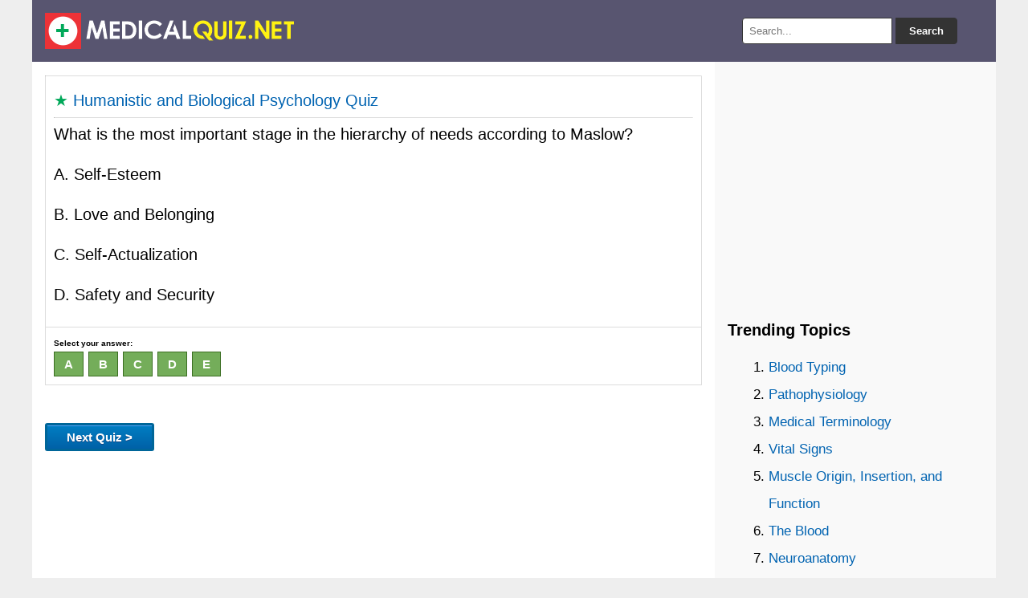

--- FILE ---
content_type: text/html; charset=utf-8
request_url: https://medicalquiz.net/2968/
body_size: 2671
content:
<!DOCTYPE html><html lang="en-US"><head><meta charset="UTF-8" /><meta name="viewport" content="width=device-width, initial-scale=1.0"><title>What is the most important stage in the hierarchy of ... | MedicalQuiz.Net</title><meta name="description" content="What is the most important stage in the hierarchy of needs according to Maslow? 	 A. 	Self-Esteem 	 B. 	Love and Belonging 	 C. 	Self-Actualization 	 D. 	Safety and Security ... - Humanistic and Biological Psychology Quiz"/><link rel="icon" href="https://medicalquiz.net/files/favicon.ico" type="image/x-icon" /><link rel="stylesheet" type="text/css" href="https://medicalquiz.net/files/stylenew.css" media="all" /><link rel="canonical" href="https://medicalquiz.net/2968/" /> <script src="https://ajax.googleapis.com/ajax/libs/jquery/3.7.1/jquery.min.js"></script> </head><body><div class="wrapper"> <header> <a href="https://medicalquiz.net" title="Medical Quiz"><img src="https://medicalquiz.net/files/logomedical.png" alt="Medical Quiz" height="45" width="311"></a><div class="search-box"><form action="https://medicalquiz.net/results/" id="search-form" method="get" target="_top"> <input type="text" name="q" placeholder="Search..." required> <button type="submit">Search</button></form></div> </header><div class="container"> <main class="content"><hr><div id="pertanyaan"> <span style="color:#00A859">&#9733; <a href="https://medicalquiz.net/humanisticandbiologicalpsychology-quiz/">Humanistic and Biological Psychology Quiz</a></span><hr><p>What is the most important stage in the hierarchy of needs according to Maslow?</p><p>A. 	Self-Esteem</p><p>B. 	Love and Belonging</p><p>C. 	Self-Actualization</p><p>D. 	Safety and Security</p></div><p id='jawaban'>Select your answer:<br><input type="submit" name="radio"  value="a" class="jawaba">&nbsp; <input type="submit" name="radio"  value="b" class="jawabb">&nbsp; <input type="submit" name="radio"  value="c" class="jawabc">&nbsp; <input type="submit" name="radio"  value="d" class="jawabd">&nbsp; <input type="submit" name="radio"  value="e" class="jawabe">&nbsp;</p><div id="tunggu"><img src="https://medicalquiz.net/files/wait.gif" /></div><br><div id="hasiljawaban"></div><p><a href="https://medicalquiz.net/wp-acak.php"><button class="soalselanjutnya" type="button" onclick="wait()">Next Quiz ></button></a></p><div class="apik2"> <script async src="https://pagead2.googlesyndication.com/pagead/js/adsbygoogle.js"></script>  <ins class="adsbygoogle" style="display:block" data-ad-client="ca-pub-0652554974910209" data-ad-slot="6384123918" data-ad-format="auto" data-full-width-responsive="true"></ins> <script>(adsbygoogle=window.adsbygoogle||[]).push({});</script> </div><h3>Topics:</h3> <a class="dadi" href="https://medicalquiz.net/anatomy-quiz/">Anatomy</a> <a class="dadi" href="https://medicalquiz.net/humangenomeandbioethicsreview-quiz/">Human Genome and Bioethics Review</a> <a class="dadi" href="https://medicalquiz.net/beneaththeskin-quiz/">Beneath the Skin</a> <a class="dadi" href="https://medicalquiz.net/tracheostomycare-quiz/">Tracheostomy Care</a> <a class="dadi" href="https://medicalquiz.net/renalneural-quiz/">Renal & Neural</a> <a class="dadi" href="https://medicalquiz.net/partsofhumanbody-quiz/">Parts of Human Body</a> <a class="dadi" href="https://medicalquiz.net/compactbone-quiz/">Compact Bone</a> <a class="dadi" href="https://medicalquiz.net/oralsurgery-quiz/">Oral Surgery</a> <a class="dadi" href="https://medicalquiz.net/bacteriaviruses-quiz/">Bacteria & Viruses</a> <a class="dadi" href="https://medicalquiz.net/bacterialgrowth-quiz/">Bacterial Growth</a> <a class="dadi" href="https://medicalquiz.net/musclesandmovements-quiz/">Muscles and Movements</a> <a class="dadi" href="https://medicalquiz.net/medicalvocabulary-quiz/">Medical Vocabulary</a> <a class="dadi" href="https://medicalquiz.net/kneeanatomy-quiz/">Knee Anatomy</a> <a class="dadi" href="https://medicalquiz.net/bloodlymphaticimmune-quiz/">Blood/Lymphatic/Immune</a> <a class="dadi" href="https://medicalquiz.net/musclenervetissue-quiz/">Muscle & Nerve Tissue</a><div id="siteloader"></div><p><b>Other quiz:</b></p> <b><em>Human Brain</em></b> <a href="https://medicalquiz.net/9269/"> &rsaquo; View</a><br><p>Your sense of taste is developed here.</p><p>A.	Frontal lobe</p><p>B.	Temporal lobe</p><p>C.	Brain stem</p><p>D.	Cerebellum</p><hr> <b><em>Purpose and Function of the Skeletal System</em></b> <a href="https://medicalquiz.net/17519/"> &rsaquo; View</a><br><p>The _______________ is the part of the body housing the heart, and lungs. It lies between the neck and diaphragm.</p><p>A.	Abdomen</p><p>B.	Spine</p><p>C.	Thorax</p><p>D.	Barrel</p><hr> <script>$(document).ready(function(){$("#tunggu").hide();$('.jawaba').on('click',function(){$("#tunggu").fadeIn("slow").delay(250).fadeOut("slow");$('#hasiljawaban').load('https://medicalquiz.net/jawaban/2968-a')})});</script><script>$(document).ready(function(){$("#tunggu").hide();$('.jawabb').on('click',function(){$("#tunggu").fadeIn("slow").delay(250).fadeOut("slow");$('#hasiljawaban').load('https://medicalquiz.net/jawaban/2968-b')})});</script><script>$(document).ready(function(){$("#tunggu").hide();$('.jawabc').on('click',function(){$("#tunggu").fadeIn("slow").delay(250).fadeOut("slow");$('#hasiljawaban').load('https://medicalquiz.net/jawaban/2968-c')})});</script><script>$(document).ready(function(){$("#tunggu").hide();$('.jawabd').on('click',function(){$("#tunggu").fadeIn("slow").delay(250).fadeOut("slow");$('#hasiljawaban').load('https://medicalquiz.net/jawaban/2968-d')})});</script><script>$(document).ready(function(){$("#tunggu").hide();$('.jawabe').on('click',function(){$("#tunggu").fadeIn("slow").delay(250).fadeOut("slow");$('#hasiljawaban').load('https://medicalquiz.net/jawaban/2968-e')})});</script> <script type="text/javascript">function picture(){var pic="https://medicalquiz.net/files/loader.gif"
document.getElementById('bigpic').src=pic.replace('90x90','225x225');document.getElementById('bigpic').style.display='block';window.location.hash='#jawaban';}
function wait(){var pic="https://medicalquiz.net/files/wait.gif"
document.getElementById('tunggu').src=pic.replace('90x90','225x225');document.getElementById('tunggu').style.display='block';}</script> </main> <aside class="sidebar"><div class="apik2"> <script async src="https://pagead2.googlesyndication.com/pagead/js/adsbygoogle.js?client=ca-pub-0652554974910209"
     crossorigin="anonymous"></script>  <ins class="adsbygoogle" style="display:block" data-ad-client="ca-pub-0652554974910209" data-ad-slot="9750249584" data-ad-format="auto" data-full-width-responsive="true"></ins> <script>(adsbygoogle=window.adsbygoogle||[]).push({});</script> </div><h3>Trending Topics</h3><div id="popularwidget">Loading...</div><p>Disclaimer:<br>Medical Quiz should not be considered complete, up to date, and is not intended to be used in place of a visit, consultation, or advice of a legal, medical, or any other professional. All content on this website is for informational and educational purposes only.</p><div><div></div></div></aside></div> <footer><strong> <a href="https://medicalquiz.net">Medical Quiz</a> • <a href="https://medicalquiz.net/sitemap/">Sitemap</a> • <a href="https://medicalquiz.net/contact.html">Contact</a> • <a href="https://medicalquiz.net/disclaimer.html">Disclaimer</a> • <a href="https://medicalquiz.net/privacypolicy.html">Privacy Policy</a> </strong> <br>Follow us: <a href="https://www.facebook.com/medicalquiznet/" rel="nofollow" target="_blank">Facebook</a> • <a href="https://www.instagram.com/medicalquiznet/" rel="nofollow" target="_blank">Instagram</a> • <a href="https://twitter.com/medicalquiznet" rel="nofollow" target="_blank">Twitter</a> • <a href="https://www.pinterest.com/medicalquiznet" rel="nofollow" target="_blank">Pinterest</a></footer></div> <a id="back2Top" title="Back to top" href="#">&#10148;</a> <script>$(window).scroll(function(){var height=$(window).scrollTop();if(height>100){$('#back2Top').fadeIn();}else{$('#back2Top').fadeOut();}});$(document).ready(function(){$("#back2Top").click(function(event){event.preventDefault();$("html, body").animate({scrollTop:0},"slow");return false;});});</script> <script async src="https://popularwidget.com/widget/js/weekly-noviews/medicalquiz.net/removetitle=+Quiz+|+MedicalQuiz.net"></script> <script>$(function(){$('#siteloader').load('https://medicalquiz.net/noindex/');});</script>  <script async src="https://www.googletagmanager.com/gtag/js?id=UA-153497864-1"></script> <script>window.dataLayer=window.dataLayer||[];function gtag(){dataLayer.push(arguments);}
gtag('js',new Date());gtag('config','UA-153497864-1');</script> </body></html>

--- FILE ---
content_type: text/html; charset=utf-8
request_url: https://www.google.com/recaptcha/api2/aframe
body_size: 268
content:
<!DOCTYPE HTML><html><head><meta http-equiv="content-type" content="text/html; charset=UTF-8"></head><body><script nonce="KLZOS_efREsTeu1u-WU5RA">/** Anti-fraud and anti-abuse applications only. See google.com/recaptcha */ try{var clients={'sodar':'https://pagead2.googlesyndication.com/pagead/sodar?'};window.addEventListener("message",function(a){try{if(a.source===window.parent){var b=JSON.parse(a.data);var c=clients[b['id']];if(c){var d=document.createElement('img');d.src=c+b['params']+'&rc='+(localStorage.getItem("rc::a")?sessionStorage.getItem("rc::b"):"");window.document.body.appendChild(d);sessionStorage.setItem("rc::e",parseInt(sessionStorage.getItem("rc::e")||0)+1);localStorage.setItem("rc::h",'1768719207041');}}}catch(b){}});window.parent.postMessage("_grecaptcha_ready", "*");}catch(b){}</script></body></html>

--- FILE ---
content_type: application/javascript
request_url: https://popularwidget.com/widget/js/weekly-noviews/medicalquiz.net/removetitle=+Quiz+%7C+MedicalQuiz.net
body_size: 373
content:
var popularwidget = document.getElementById('popularwidget');
popularwidget.innerHTML = '<ol><li><a href=\"https://medicalquiz.net/bloodtyping-quiz/\">Blood Typing </a></li><li><a href=\"https://medicalquiz.net/pathophysiology-quiz/\">Pathophysiology </a></li><li><a href=\"https://medicalquiz.net/medicalterminology-quiz/\">Medical Terminology </a></li><li><a href=\"https://medicalquiz.net/vitalsigns-quiz/\">Vital Signs </a></li><li><a href=\"https://medicalquiz.net/muscleorigininsertionandfunction-quiz/\">Muscle Origin, Insertion, and Function </a></li><li><a href=\"https://medicalquiz.net/theblood-quiz/\">The Blood </a></li><li><a href=\"https://medicalquiz.net/neuroanatomy-quiz/\">Neuroanatomy </a></li><li><a href=\"https://medicalquiz.net/heartanatomy-quiz/\">Heart Anatomy </a></li><li><a href=\"https://medicalquiz.net/dnareplication-quiz/\">DNA Replication </a></li><li><a href=\"https://medicalquiz.net/histology-quiz/\">Histology </a></li><li><a href=\"https://medicalquiz.net/humanorgans-quiz/\">Human Organs </a></li><li><a href=\"https://medicalquiz.net/epithelialtissue-quiz/\">Epithelial Tissue </a></li><li><a href=\"https://medicalquiz.net/sarcomereanatomy-quiz/\">Sarcomere Anatomy </a></li><li><a href=\"https://medicalquiz.net/joints-quiz/\">Joints </a></li><li><a href=\"https://medicalquiz.net/homeostasis-quiz/\">Homeostasis </a></li><li><a href=\"https://medicalquiz.net/cellandtissue-quiz/\">Cell and Tissue </a></li><li><a href=\"https://medicalquiz.net/moleculargenetics-quiz/\">Molecular Genetics </a></li><li><a href=\"https://medicalquiz.net/anatomyofaskeletalmuscle-quiz/\">Anatomy of a Skeletal Muscle </a></li><li><a href=\"https://medicalquiz.net/type1diabetes-quiz/\">Type 1 Diabetes </a></li><li><a href=\"https://medicalquiz.net/eyehistology-quiz/\">Eye Histology </a></li></ol>';